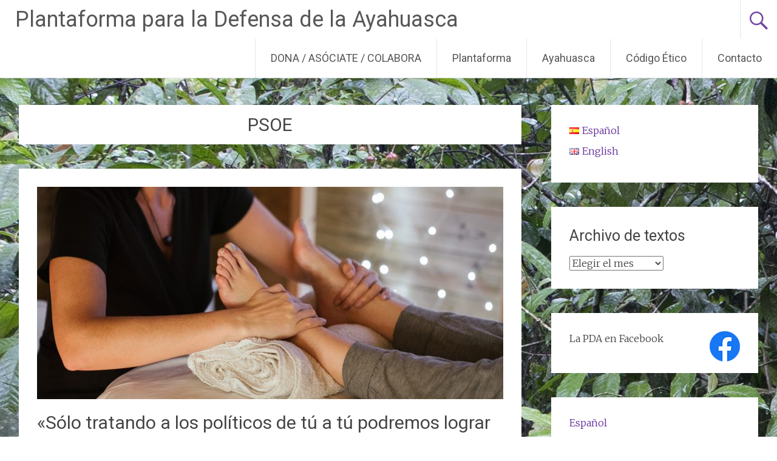

--- FILE ---
content_type: text/html; charset=UTF-8
request_url: https://www.plantaforma.org/tag/psoe/
body_size: 12825
content:
<!DOCTYPE html>
<html lang="es-ES">
<head>
<meta charset="UTF-8">
<meta name="viewport" content="width=device-width, initial-scale=1">
<link rel="profile" href="https://gmpg.org/xfn/11">
<meta name='robots' content='index, follow, max-image-preview:large, max-snippet:-1, max-video-preview:-1' />

	<!-- This site is optimized with the Yoast SEO plugin v23.5 - https://yoast.com/wordpress/plugins/seo/ -->
	<title>PSOE archivos - Plantaforma para la Defensa de la Ayahuasca</title>
	<link rel="canonical" href="https://www.plantaforma.org/tag/psoe/" />
	<meta property="og:locale" content="es_ES" />
	<meta property="og:type" content="article" />
	<meta property="og:title" content="PSOE archivos - Plantaforma para la Defensa de la Ayahuasca" />
	<meta property="og:url" content="https://www.plantaforma.org/tag/psoe/" />
	<meta property="og:site_name" content="Plantaforma para la Defensa de la Ayahuasca" />
	<meta property="og:image" content="https://www.plantaforma.org/wp/wp-content/uploads/juicio-1.jpeg" />
	<meta property="og:image:width" content="640" />
	<meta property="og:image:height" content="427" />
	<meta property="og:image:type" content="image/jpeg" />
	<meta name="twitter:card" content="summary_large_image" />
	<script type="application/ld+json" class="yoast-schema-graph">{"@context":"https://schema.org","@graph":[{"@type":"CollectionPage","@id":"https://www.plantaforma.org/tag/psoe/","url":"https://www.plantaforma.org/tag/psoe/","name":"PSOE archivos - Plantaforma para la Defensa de la Ayahuasca","isPartOf":{"@id":"https://www.plantaforma.org/#website"},"primaryImageOfPage":{"@id":"https://www.plantaforma.org/tag/psoe/#primaryimage"},"image":{"@id":"https://www.plantaforma.org/tag/psoe/#primaryimage"},"thumbnailUrl":"https://www.plantaforma.org/wp/wp-content/uploads/pexels-anete-lusina-5240640-scaled.jpg","breadcrumb":{"@id":"https://www.plantaforma.org/tag/psoe/#breadcrumb"},"inLanguage":"es"},{"@type":"ImageObject","inLanguage":"es","@id":"https://www.plantaforma.org/tag/psoe/#primaryimage","url":"https://www.plantaforma.org/wp/wp-content/uploads/pexels-anete-lusina-5240640-scaled.jpg","contentUrl":"https://www.plantaforma.org/wp/wp-content/uploads/pexels-anete-lusina-5240640-scaled.jpg","width":2560,"height":1709},{"@type":"BreadcrumbList","@id":"https://www.plantaforma.org/tag/psoe/#breadcrumb","itemListElement":[{"@type":"ListItem","position":1,"name":"Portada","item":"https://www.plantaforma.org/"},{"@type":"ListItem","position":2,"name":"PSOE"}]},{"@type":"WebSite","@id":"https://www.plantaforma.org/#website","url":"https://www.plantaforma.org/","name":"Plantaforma para la Defensa de la Ayahuasca","description":"Plantaforma","potentialAction":[{"@type":"SearchAction","target":{"@type":"EntryPoint","urlTemplate":"https://www.plantaforma.org/?s={search_term_string}"},"query-input":{"@type":"PropertyValueSpecification","valueRequired":true,"valueName":"search_term_string"}}],"inLanguage":"es"}]}</script>
	<!-- / Yoast SEO plugin. -->


<link rel='dns-prefetch' href='//www.plantaforma.org' />
<link rel='dns-prefetch' href='//js.stripe.com' />
<link rel='dns-prefetch' href='//fonts.googleapis.com' />
<link rel="alternate" type="application/rss+xml" title="Plantaforma para la Defensa de la Ayahuasca &raquo; Feed" href="https://www.plantaforma.org/feed/" />
<link rel="alternate" type="application/rss+xml" title="Plantaforma para la Defensa de la Ayahuasca &raquo; Feed de los comentarios" href="https://www.plantaforma.org/comments/feed/" />
<link rel="alternate" type="application/rss+xml" title="Plantaforma para la Defensa de la Ayahuasca &raquo; Etiqueta PSOE del feed" href="https://www.plantaforma.org/tag/psoe/feed/" />
		<!-- This site uses the Google Analytics by ExactMetrics plugin v8.11.1 - Using Analytics tracking - https://www.exactmetrics.com/ -->
		<!-- Nota: ExactMetrics no está actualmente configurado en este sitio. El dueño del sitio necesita identificarse usando su cuenta de Google Analytics en el panel de ajustes de ExactMetrics. -->
					<!-- No tracking code set -->
				<!-- / Google Analytics by ExactMetrics -->
		<script type="text/javascript">
/* <![CDATA[ */
window._wpemojiSettings = {"baseUrl":"https:\/\/s.w.org\/images\/core\/emoji\/14.0.0\/72x72\/","ext":".png","svgUrl":"https:\/\/s.w.org\/images\/core\/emoji\/14.0.0\/svg\/","svgExt":".svg","source":{"concatemoji":"https:\/\/www.plantaforma.org\/wp\/wp-includes\/js\/wp-emoji-release.min.js?ver=6.4.7"}};
/*! This file is auto-generated */
!function(i,n){var o,s,e;function c(e){try{var t={supportTests:e,timestamp:(new Date).valueOf()};sessionStorage.setItem(o,JSON.stringify(t))}catch(e){}}function p(e,t,n){e.clearRect(0,0,e.canvas.width,e.canvas.height),e.fillText(t,0,0);var t=new Uint32Array(e.getImageData(0,0,e.canvas.width,e.canvas.height).data),r=(e.clearRect(0,0,e.canvas.width,e.canvas.height),e.fillText(n,0,0),new Uint32Array(e.getImageData(0,0,e.canvas.width,e.canvas.height).data));return t.every(function(e,t){return e===r[t]})}function u(e,t,n){switch(t){case"flag":return n(e,"\ud83c\udff3\ufe0f\u200d\u26a7\ufe0f","\ud83c\udff3\ufe0f\u200b\u26a7\ufe0f")?!1:!n(e,"\ud83c\uddfa\ud83c\uddf3","\ud83c\uddfa\u200b\ud83c\uddf3")&&!n(e,"\ud83c\udff4\udb40\udc67\udb40\udc62\udb40\udc65\udb40\udc6e\udb40\udc67\udb40\udc7f","\ud83c\udff4\u200b\udb40\udc67\u200b\udb40\udc62\u200b\udb40\udc65\u200b\udb40\udc6e\u200b\udb40\udc67\u200b\udb40\udc7f");case"emoji":return!n(e,"\ud83e\udef1\ud83c\udffb\u200d\ud83e\udef2\ud83c\udfff","\ud83e\udef1\ud83c\udffb\u200b\ud83e\udef2\ud83c\udfff")}return!1}function f(e,t,n){var r="undefined"!=typeof WorkerGlobalScope&&self instanceof WorkerGlobalScope?new OffscreenCanvas(300,150):i.createElement("canvas"),a=r.getContext("2d",{willReadFrequently:!0}),o=(a.textBaseline="top",a.font="600 32px Arial",{});return e.forEach(function(e){o[e]=t(a,e,n)}),o}function t(e){var t=i.createElement("script");t.src=e,t.defer=!0,i.head.appendChild(t)}"undefined"!=typeof Promise&&(o="wpEmojiSettingsSupports",s=["flag","emoji"],n.supports={everything:!0,everythingExceptFlag:!0},e=new Promise(function(e){i.addEventListener("DOMContentLoaded",e,{once:!0})}),new Promise(function(t){var n=function(){try{var e=JSON.parse(sessionStorage.getItem(o));if("object"==typeof e&&"number"==typeof e.timestamp&&(new Date).valueOf()<e.timestamp+604800&&"object"==typeof e.supportTests)return e.supportTests}catch(e){}return null}();if(!n){if("undefined"!=typeof Worker&&"undefined"!=typeof OffscreenCanvas&&"undefined"!=typeof URL&&URL.createObjectURL&&"undefined"!=typeof Blob)try{var e="postMessage("+f.toString()+"("+[JSON.stringify(s),u.toString(),p.toString()].join(",")+"));",r=new Blob([e],{type:"text/javascript"}),a=new Worker(URL.createObjectURL(r),{name:"wpTestEmojiSupports"});return void(a.onmessage=function(e){c(n=e.data),a.terminate(),t(n)})}catch(e){}c(n=f(s,u,p))}t(n)}).then(function(e){for(var t in e)n.supports[t]=e[t],n.supports.everything=n.supports.everything&&n.supports[t],"flag"!==t&&(n.supports.everythingExceptFlag=n.supports.everythingExceptFlag&&n.supports[t]);n.supports.everythingExceptFlag=n.supports.everythingExceptFlag&&!n.supports.flag,n.DOMReady=!1,n.readyCallback=function(){n.DOMReady=!0}}).then(function(){return e}).then(function(){var e;n.supports.everything||(n.readyCallback(),(e=n.source||{}).concatemoji?t(e.concatemoji):e.wpemoji&&e.twemoji&&(t(e.twemoji),t(e.wpemoji)))}))}((window,document),window._wpemojiSettings);
/* ]]> */
</script>
<style id='wp-emoji-styles-inline-css' type='text/css'>

	img.wp-smiley, img.emoji {
		display: inline !important;
		border: none !important;
		box-shadow: none !important;
		height: 1em !important;
		width: 1em !important;
		margin: 0 0.07em !important;
		vertical-align: -0.1em !important;
		background: none !important;
		padding: 0 !important;
	}
</style>
<link rel='stylesheet' id='wp-block-library-css' href='https://www.plantaforma.org/wp/wp-includes/css/dist/block-library/style.min.css?ver=6.4.7' type='text/css' media='all' />
<style id='pdfemb-pdf-embedder-viewer-style-inline-css' type='text/css'>
.wp-block-pdfemb-pdf-embedder-viewer{max-width:none}

</style>
<style id='classic-theme-styles-inline-css' type='text/css'>
/*! This file is auto-generated */
.wp-block-button__link{color:#fff;background-color:#32373c;border-radius:9999px;box-shadow:none;text-decoration:none;padding:calc(.667em + 2px) calc(1.333em + 2px);font-size:1.125em}.wp-block-file__button{background:#32373c;color:#fff;text-decoration:none}
</style>
<style id='global-styles-inline-css' type='text/css'>
body{--wp--preset--color--black: #000000;--wp--preset--color--cyan-bluish-gray: #abb8c3;--wp--preset--color--white: #ffffff;--wp--preset--color--pale-pink: #f78da7;--wp--preset--color--vivid-red: #cf2e2e;--wp--preset--color--luminous-vivid-orange: #ff6900;--wp--preset--color--luminous-vivid-amber: #fcb900;--wp--preset--color--light-green-cyan: #7bdcb5;--wp--preset--color--vivid-green-cyan: #00d084;--wp--preset--color--pale-cyan-blue: #8ed1fc;--wp--preset--color--vivid-cyan-blue: #0693e3;--wp--preset--color--vivid-purple: #9b51e0;--wp--preset--gradient--vivid-cyan-blue-to-vivid-purple: linear-gradient(135deg,rgba(6,147,227,1) 0%,rgb(155,81,224) 100%);--wp--preset--gradient--light-green-cyan-to-vivid-green-cyan: linear-gradient(135deg,rgb(122,220,180) 0%,rgb(0,208,130) 100%);--wp--preset--gradient--luminous-vivid-amber-to-luminous-vivid-orange: linear-gradient(135deg,rgba(252,185,0,1) 0%,rgba(255,105,0,1) 100%);--wp--preset--gradient--luminous-vivid-orange-to-vivid-red: linear-gradient(135deg,rgba(255,105,0,1) 0%,rgb(207,46,46) 100%);--wp--preset--gradient--very-light-gray-to-cyan-bluish-gray: linear-gradient(135deg,rgb(238,238,238) 0%,rgb(169,184,195) 100%);--wp--preset--gradient--cool-to-warm-spectrum: linear-gradient(135deg,rgb(74,234,220) 0%,rgb(151,120,209) 20%,rgb(207,42,186) 40%,rgb(238,44,130) 60%,rgb(251,105,98) 80%,rgb(254,248,76) 100%);--wp--preset--gradient--blush-light-purple: linear-gradient(135deg,rgb(255,206,236) 0%,rgb(152,150,240) 100%);--wp--preset--gradient--blush-bordeaux: linear-gradient(135deg,rgb(254,205,165) 0%,rgb(254,45,45) 50%,rgb(107,0,62) 100%);--wp--preset--gradient--luminous-dusk: linear-gradient(135deg,rgb(255,203,112) 0%,rgb(199,81,192) 50%,rgb(65,88,208) 100%);--wp--preset--gradient--pale-ocean: linear-gradient(135deg,rgb(255,245,203) 0%,rgb(182,227,212) 50%,rgb(51,167,181) 100%);--wp--preset--gradient--electric-grass: linear-gradient(135deg,rgb(202,248,128) 0%,rgb(113,206,126) 100%);--wp--preset--gradient--midnight: linear-gradient(135deg,rgb(2,3,129) 0%,rgb(40,116,252) 100%);--wp--preset--font-size--small: 13px;--wp--preset--font-size--medium: 20px;--wp--preset--font-size--large: 36px;--wp--preset--font-size--x-large: 42px;--wp--preset--spacing--20: 0.44rem;--wp--preset--spacing--30: 0.67rem;--wp--preset--spacing--40: 1rem;--wp--preset--spacing--50: 1.5rem;--wp--preset--spacing--60: 2.25rem;--wp--preset--spacing--70: 3.38rem;--wp--preset--spacing--80: 5.06rem;--wp--preset--shadow--natural: 6px 6px 9px rgba(0, 0, 0, 0.2);--wp--preset--shadow--deep: 12px 12px 50px rgba(0, 0, 0, 0.4);--wp--preset--shadow--sharp: 6px 6px 0px rgba(0, 0, 0, 0.2);--wp--preset--shadow--outlined: 6px 6px 0px -3px rgba(255, 255, 255, 1), 6px 6px rgba(0, 0, 0, 1);--wp--preset--shadow--crisp: 6px 6px 0px rgba(0, 0, 0, 1);}:where(.is-layout-flex){gap: 0.5em;}:where(.is-layout-grid){gap: 0.5em;}body .is-layout-flow > .alignleft{float: left;margin-inline-start: 0;margin-inline-end: 2em;}body .is-layout-flow > .alignright{float: right;margin-inline-start: 2em;margin-inline-end: 0;}body .is-layout-flow > .aligncenter{margin-left: auto !important;margin-right: auto !important;}body .is-layout-constrained > .alignleft{float: left;margin-inline-start: 0;margin-inline-end: 2em;}body .is-layout-constrained > .alignright{float: right;margin-inline-start: 2em;margin-inline-end: 0;}body .is-layout-constrained > .aligncenter{margin-left: auto !important;margin-right: auto !important;}body .is-layout-constrained > :where(:not(.alignleft):not(.alignright):not(.alignfull)){max-width: var(--wp--style--global--content-size);margin-left: auto !important;margin-right: auto !important;}body .is-layout-constrained > .alignwide{max-width: var(--wp--style--global--wide-size);}body .is-layout-flex{display: flex;}body .is-layout-flex{flex-wrap: wrap;align-items: center;}body .is-layout-flex > *{margin: 0;}body .is-layout-grid{display: grid;}body .is-layout-grid > *{margin: 0;}:where(.wp-block-columns.is-layout-flex){gap: 2em;}:where(.wp-block-columns.is-layout-grid){gap: 2em;}:where(.wp-block-post-template.is-layout-flex){gap: 1.25em;}:where(.wp-block-post-template.is-layout-grid){gap: 1.25em;}.has-black-color{color: var(--wp--preset--color--black) !important;}.has-cyan-bluish-gray-color{color: var(--wp--preset--color--cyan-bluish-gray) !important;}.has-white-color{color: var(--wp--preset--color--white) !important;}.has-pale-pink-color{color: var(--wp--preset--color--pale-pink) !important;}.has-vivid-red-color{color: var(--wp--preset--color--vivid-red) !important;}.has-luminous-vivid-orange-color{color: var(--wp--preset--color--luminous-vivid-orange) !important;}.has-luminous-vivid-amber-color{color: var(--wp--preset--color--luminous-vivid-amber) !important;}.has-light-green-cyan-color{color: var(--wp--preset--color--light-green-cyan) !important;}.has-vivid-green-cyan-color{color: var(--wp--preset--color--vivid-green-cyan) !important;}.has-pale-cyan-blue-color{color: var(--wp--preset--color--pale-cyan-blue) !important;}.has-vivid-cyan-blue-color{color: var(--wp--preset--color--vivid-cyan-blue) !important;}.has-vivid-purple-color{color: var(--wp--preset--color--vivid-purple) !important;}.has-black-background-color{background-color: var(--wp--preset--color--black) !important;}.has-cyan-bluish-gray-background-color{background-color: var(--wp--preset--color--cyan-bluish-gray) !important;}.has-white-background-color{background-color: var(--wp--preset--color--white) !important;}.has-pale-pink-background-color{background-color: var(--wp--preset--color--pale-pink) !important;}.has-vivid-red-background-color{background-color: var(--wp--preset--color--vivid-red) !important;}.has-luminous-vivid-orange-background-color{background-color: var(--wp--preset--color--luminous-vivid-orange) !important;}.has-luminous-vivid-amber-background-color{background-color: var(--wp--preset--color--luminous-vivid-amber) !important;}.has-light-green-cyan-background-color{background-color: var(--wp--preset--color--light-green-cyan) !important;}.has-vivid-green-cyan-background-color{background-color: var(--wp--preset--color--vivid-green-cyan) !important;}.has-pale-cyan-blue-background-color{background-color: var(--wp--preset--color--pale-cyan-blue) !important;}.has-vivid-cyan-blue-background-color{background-color: var(--wp--preset--color--vivid-cyan-blue) !important;}.has-vivid-purple-background-color{background-color: var(--wp--preset--color--vivid-purple) !important;}.has-black-border-color{border-color: var(--wp--preset--color--black) !important;}.has-cyan-bluish-gray-border-color{border-color: var(--wp--preset--color--cyan-bluish-gray) !important;}.has-white-border-color{border-color: var(--wp--preset--color--white) !important;}.has-pale-pink-border-color{border-color: var(--wp--preset--color--pale-pink) !important;}.has-vivid-red-border-color{border-color: var(--wp--preset--color--vivid-red) !important;}.has-luminous-vivid-orange-border-color{border-color: var(--wp--preset--color--luminous-vivid-orange) !important;}.has-luminous-vivid-amber-border-color{border-color: var(--wp--preset--color--luminous-vivid-amber) !important;}.has-light-green-cyan-border-color{border-color: var(--wp--preset--color--light-green-cyan) !important;}.has-vivid-green-cyan-border-color{border-color: var(--wp--preset--color--vivid-green-cyan) !important;}.has-pale-cyan-blue-border-color{border-color: var(--wp--preset--color--pale-cyan-blue) !important;}.has-vivid-cyan-blue-border-color{border-color: var(--wp--preset--color--vivid-cyan-blue) !important;}.has-vivid-purple-border-color{border-color: var(--wp--preset--color--vivid-purple) !important;}.has-vivid-cyan-blue-to-vivid-purple-gradient-background{background: var(--wp--preset--gradient--vivid-cyan-blue-to-vivid-purple) !important;}.has-light-green-cyan-to-vivid-green-cyan-gradient-background{background: var(--wp--preset--gradient--light-green-cyan-to-vivid-green-cyan) !important;}.has-luminous-vivid-amber-to-luminous-vivid-orange-gradient-background{background: var(--wp--preset--gradient--luminous-vivid-amber-to-luminous-vivid-orange) !important;}.has-luminous-vivid-orange-to-vivid-red-gradient-background{background: var(--wp--preset--gradient--luminous-vivid-orange-to-vivid-red) !important;}.has-very-light-gray-to-cyan-bluish-gray-gradient-background{background: var(--wp--preset--gradient--very-light-gray-to-cyan-bluish-gray) !important;}.has-cool-to-warm-spectrum-gradient-background{background: var(--wp--preset--gradient--cool-to-warm-spectrum) !important;}.has-blush-light-purple-gradient-background{background: var(--wp--preset--gradient--blush-light-purple) !important;}.has-blush-bordeaux-gradient-background{background: var(--wp--preset--gradient--blush-bordeaux) !important;}.has-luminous-dusk-gradient-background{background: var(--wp--preset--gradient--luminous-dusk) !important;}.has-pale-ocean-gradient-background{background: var(--wp--preset--gradient--pale-ocean) !important;}.has-electric-grass-gradient-background{background: var(--wp--preset--gradient--electric-grass) !important;}.has-midnight-gradient-background{background: var(--wp--preset--gradient--midnight) !important;}.has-small-font-size{font-size: var(--wp--preset--font-size--small) !important;}.has-medium-font-size{font-size: var(--wp--preset--font-size--medium) !important;}.has-large-font-size{font-size: var(--wp--preset--font-size--large) !important;}.has-x-large-font-size{font-size: var(--wp--preset--font-size--x-large) !important;}
.wp-block-navigation a:where(:not(.wp-element-button)){color: inherit;}
:where(.wp-block-post-template.is-layout-flex){gap: 1.25em;}:where(.wp-block-post-template.is-layout-grid){gap: 1.25em;}
:where(.wp-block-columns.is-layout-flex){gap: 2em;}:where(.wp-block-columns.is-layout-grid){gap: 2em;}
.wp-block-pullquote{font-size: 1.5em;line-height: 1.6;}
</style>
<link rel='stylesheet' id='buy-me-a-coffee-css' href='https://www.plantaforma.org/wp/wp-content/plugins/buymeacoffee/public/css/buy-me-a-coffee-public.css?ver=4.4.2' type='text/css' media='all' />
<link rel='stylesheet' id='contact-form-7-css' href='https://www.plantaforma.org/wp/wp-content/plugins/contact-form-7/includes/css/styles.css?ver=5.9.8' type='text/css' media='all' />
<link rel='stylesheet' id='wpedon-css' href='https://www.plantaforma.org/wp/wp-content/plugins/easy-paypal-donation/assets/css/wpedon.css?ver=1.5.3' type='text/css' media='all' />
<link rel='stylesheet' id='radiate-style-css' href='https://www.plantaforma.org/wp/wp-content/themes/radiate/style.css?ver=6.4.7' type='text/css' media='all' />
<link rel='stylesheet' id='radiate-google-fonts-css' href='//fonts.googleapis.com/css?family=Roboto%7CMerriweather%3A400%2C300&#038;ver=6.4.7' type='text/css' media='all' />
<link rel='stylesheet' id='radiate-genericons-css' href='https://www.plantaforma.org/wp/wp-content/themes/radiate/genericons/genericons.css?ver=3.3.1' type='text/css' media='all' />
<script type="text/javascript" src="https://www.plantaforma.org/wp/wp-includes/js/jquery/jquery.min.js?ver=3.7.1" id="jquery-core-js"></script>
<script type="text/javascript" src="https://www.plantaforma.org/wp/wp-includes/js/jquery/jquery-migrate.min.js?ver=3.4.1" id="jquery-migrate-js"></script>
<script type="text/javascript" src="https://www.plantaforma.org/wp/wp-content/plugins/buymeacoffee/public/js/buy-me-a-coffee-public.js?ver=4.4.2" id="buy-me-a-coffee-js"></script>
<!--[if lte IE 8]>
<script type="text/javascript" src="https://www.plantaforma.org/wp/wp-content/themes/radiate/js/html5shiv.js?ver=3.7.3" id="html5shiv-js"></script>
<![endif]-->
<link rel="https://api.w.org/" href="https://www.plantaforma.org/wp-json/" /><link rel="alternate" type="application/json" href="https://www.plantaforma.org/wp-json/wp/v2/tags/387" /><link rel="EditURI" type="application/rsd+xml" title="RSD" href="https://www.plantaforma.org/wp/xmlrpc.php?rsd" />
<meta name="generator" content="WordPress 6.4.7" />
        <script data-name="BMC-Widget" src="https://cdnjs.buymeacoffee.com/1.0.0/widget.prod.min.js" data-id="plantaforma" data-description=" " data-message=" " data-color="#FF813F" data-position=" " data-x_margin=" " data-y_margin=" ">
        </script>
        <!-- Analytics by WP Statistics v14.11.3 - https://wp-statistics.com -->
<style type="text/css" id="custom-background-css">
body.custom-background { background-image: url("https://www.plantaforma.org/wp/wp-content/uploads/IMG_3559_24x-scaled.jpg"); background-position: left top; background-size: contain; background-repeat: no-repeat; background-attachment: fixed; }
</style>
	<link rel="icon" href="https://www.plantaforma.org/wp/wp-content/uploads/cropped-LOGO_Verde_PDA-32x32.jpg" sizes="32x32" />
<link rel="icon" href="https://www.plantaforma.org/wp/wp-content/uploads/cropped-LOGO_Verde_PDA-192x192.jpg" sizes="192x192" />
<link rel="apple-touch-icon" href="https://www.plantaforma.org/wp/wp-content/uploads/cropped-LOGO_Verde_PDA-180x180.jpg" />
<meta name="msapplication-TileImage" content="https://www.plantaforma.org/wp/wp-content/uploads/cropped-LOGO_Verde_PDA-270x270.jpg" />
		<style type="text/css" id="custom-background-css">
			body.custom-background {
				background: none !important;
			}

			#content {
			background-color: #EAEAEA; background-image: url('https://www.plantaforma.org/wp/wp-content/uploads/IMG_3559_24x-scaled.jpg'); background-repeat: no-repeat; background-position: top left; background-attachment: fixed;			}
		</style>
	</head>

<body data-rsssl=1 class="archive tag tag-psoe tag-387 custom-background group-blog">


<div id="parallax-bg">
	</div>
<div id="page" class="hfeed site">
	<a class="skip-link screen-reader-text" href="#content">Ir al contenido</a>

		<header id="masthead" class="site-header" role="banner">
		<div class="header-wrap clearfix">
			<div class="site-branding">
                           <h3 class="site-title"><a href="https://www.plantaforma.org/" title="Plantaforma para la Defensa de la Ayahuasca" rel="home">Plantaforma para la Defensa de la Ayahuasca</a></h3>
                                       <p class="site-description">Plantaforma</p>
            			</div>

							<div class="header-search-icon"></div>
				<form role="search" method="get" class="search-form" action="https://www.plantaforma.org/">
	<label>
		<span class="screen-reader-text">Buscar:</span>
		<input type="search" class="search-field" placeholder="Buscar &hellip;" value="" name="s">
	</label>
	<input type="submit" class="search-submit" value="Buscar">
</form>

			<nav id="site-navigation" class="main-navigation" role="navigation">
				<h4 class="menu-toggle"></h4>

				<div class="menu-primary-container"><ul id="menu-main" class="clearfix "><li id="menu-item-390" class="menu-item menu-item-type-post_type menu-item-object-page menu-item-has-children menu-item-390"><a href="https://www.plantaforma.org/hazte-socio/">DONA / ASÓCIATE / COLABORA</a>
<ul class="sub-menu">
	<li id="menu-item-426" class="menu-item menu-item-type-post_type menu-item-object-page menu-item-426"><a href="https://www.plantaforma.org/hazte-socio/help-the-plantaforma/">Help the Plantaforma</a></li>
</ul>
</li>
<li id="menu-item-24" class="menu-item menu-item-type-post_type menu-item-object-page menu-item-24"><a href="https://www.plantaforma.org/que-es-la-plantaforma/">Plantaforma</a></li>
<li id="menu-item-30" class="menu-item menu-item-type-post_type menu-item-object-page menu-item-30"><a href="https://www.plantaforma.org/que-es-la-ayahuasca/">Ayahuasca</a></li>
<li id="menu-item-36" class="menu-item menu-item-type-post_type menu-item-object-page menu-item-has-children menu-item-36"><a href="https://www.plantaforma.org/codigo-etico/">Código Ético</a>
<ul class="sub-menu">
	<li id="menu-item-211" class="menu-item menu-item-type-post_type menu-item-object-page menu-item-211"><a href="https://www.plantaforma.org/codigo-etico-eng/">Código Ético en inglés</a></li>
</ul>
</li>
<li id="menu-item-62" class="menu-item menu-item-type-post_type menu-item-object-page menu-item-62"><a href="https://www.plantaforma.org/form/">Contacto</a></li>
</ul></div>			</nav><!-- #site-navigation -->
		</div><!-- .inner-wrap header-wrap -->
	</header><!-- #masthead -->

	<div id="content" class="site-content">
		<div class="inner-wrap">

	<section id="primary" class="content-area">
		<main id="main" class="site-main" role="main">

		
			<header class="page-header">
				<h1 class="page-title">
					PSOE				</h1>
							</header><!-- .page-header -->

						
				
<article id="post-1824" class="post-1824 post type-post status-publish format-standard has-post-thumbnail hentry category-sin-categoria tag-401 tag-activismo tag-afiliados tag-elecciones-generales tag-pagina-web tag-partido-de-las-terapias-naturales tag-politica tag-psoe tag-ptn tag-terapias-naturales">

	<figure class="post-featured-image"><a href="https://www.plantaforma.org/partido-terapias-naturales/" title="«Sólo tratando a los políticos de tú a tú podremos lograr que las Terapias Naturales sean respetadas en España»"><img width="768" height="350" src="https://www.plantaforma.org/wp/wp-content/uploads/pexels-anete-lusina-5240640-768x350.jpg" class="attachment-featured-image-medium size-featured-image-medium wp-post-image" alt="«Sólo tratando a los políticos de tú a tú podremos lograr que las Terapias Naturales sean respetadas en España»" title="«Sólo tratando a los políticos de tú a tú podremos lograr que las Terapias Naturales sean respetadas en España»" decoding="async" fetchpriority="high" /></a></figure>
	<header class="entry-header">
		<h2 class="entry-title"><a href="https://www.plantaforma.org/partido-terapias-naturales/" rel="bookmark">«Sólo tratando a los políticos de tú a tú podremos lograr que las Terapias Naturales sean respetadas en España»</a></h2>

					<div class="entry-meta">
				<span class="posted-on"><a href="https://www.plantaforma.org/partido-terapias-naturales/" rel="bookmark"><time class="entry-date published" datetime="2021-10-11T12:30:41+02:00">11/10/2021</time><time class="updated" datetime="2021-10-11T13:07:35+02:00">11/10/2021</time></a></span><span class="byline"><span class="author vcard"><a class="url fn n" href="https://www.plantaforma.org/author/pda_admin_4/">Iñaki Berazaluce</a></span></span>			</div><!-- .entry-meta -->
			</header><!-- .entry-header -->

			<div class="entry-content">
			
<p>Cada vez son más los ciudadanos que recurren a las <strong>terapias naturales</strong> para proteger su salud y su bienestar general, tanto en España como en la Unión Europea. Lejos de favorecer su uso,<strong> las instituciones públicas han hostigado el uso de estas prácticas</strong>, impulsando «de manera inaudita e irracional, <strong>ataques injuriosos que pretendían criminalizar estas prácticas</strong> y a quienes las practican», según denuncia en su <a href="http://p-tn.es/manifiesto">manifiesto</a> fundacional el recién fundado <a href="http://p-tn.es/manifiesto"><strong>Partido de las Terapias Naturales </strong></a>(PTN).</p>



 <a href="https://www.plantaforma.org/partido-terapias-naturales/#more-1824" class="more-link">Leer más <span class="meta-nav">&rarr;</span></a>					</div><!-- .entry-content -->
	
	<footer class="entry-meta">
									<span class="cat-links">
				<a href="https://www.plantaforma.org/category/sin-categoria/" rel="category tag">Sin categoría</a>			</span>
			
							<span class="tags-links">
				<a href="https://www.plantaforma.org/tag/2023/" rel="tag">2023</a>, <a href="https://www.plantaforma.org/tag/activismo/" rel="tag">activismo</a>, <a href="https://www.plantaforma.org/tag/afiliados/" rel="tag">afiliados</a>, <a href="https://www.plantaforma.org/tag/elecciones-generales/" rel="tag">elecciones generales</a>, <a href="https://www.plantaforma.org/tag/pagina-web/" rel="tag">página web</a>, <a href="https://www.plantaforma.org/tag/partido-de-las-terapias-naturales/" rel="tag">Partido de las Terapias Naturales</a>, <a href="https://www.plantaforma.org/tag/politica/" rel="tag">política</a>, <a href="https://www.plantaforma.org/tag/psoe/" rel="tag">PSOE</a>, <a href="https://www.plantaforma.org/tag/ptn/" rel="tag">PTN</a>, <a href="https://www.plantaforma.org/tag/terapias-naturales/" rel="tag">Terapias Naturales</a>			</span>
					
					<span class="comments-link"><a href="https://www.plantaforma.org/partido-terapias-naturales/#comments">3 comentarios</a></span>
		
			</footer><!-- .entry-meta -->
</article><!-- #post-## -->

			
				
<article id="post-1805" class="post-1805 post type-post status-publish format-standard has-post-thumbnail hentry category-ciencia category-legal category-medicina tag-ayahuasca tag-carolina-darias tag-farmaceutica tag-hongos-psilocibe tag-jannsen tag-ketamina tag-marihuana tag-ministra tag-psoe tag-sanidad tag-terapia-psicodelica tag-terapia-psiquedelica">

	<figure class="post-featured-image"><a href="https://www.plantaforma.org/epidemia-de-enfermedad-mental/" title="Sí que existe una solución para la epidemia de enfermedad mental (pero está prohibida)"><img width="768" height="350" src="https://www.plantaforma.org/wp/wp-content/uploads/sesion-pda--768x350.jpeg" class="attachment-featured-image-medium size-featured-image-medium wp-post-image" alt="Sí que existe una solución para la epidemia de enfermedad mental (pero está prohibida)" title="Sí que existe una solución para la epidemia de enfermedad mental (pero está prohibida)" decoding="async" /></a></figure>
	<header class="entry-header">
		<h2 class="entry-title"><a href="https://www.plantaforma.org/epidemia-de-enfermedad-mental/" rel="bookmark">Sí que existe una solución para la epidemia de enfermedad mental (pero está prohibida)</a></h2>

					<div class="entry-meta">
				<span class="posted-on"><a href="https://www.plantaforma.org/epidemia-de-enfermedad-mental/" rel="bookmark"><time class="entry-date published" datetime="2021-09-10T20:07:30+02:00">10/09/2021</time><time class="updated" datetime="2021-09-10T20:08:20+02:00">10/09/2021</time></a></span><span class="byline"><span class="author vcard"><a class="url fn n" href="https://www.plantaforma.org/author/pda_admin_4/">Iñaki Berazaluce</a></span></span>			</div><!-- .entry-meta -->
			</header><!-- .entry-header -->

			<div class="entry-content">
			
<p>La<strong> ministra de Sanidad, Carolina Darias</strong>, ha participado en un acto organizado sobre salud mental organizado por el diario <a href="https://elpais.com/sociedad/2021-09-10/carolina-darias-es-necesario-visibilizar-hablar-y-actuar-contra-la-espiral-de-silencio-que-envuelve-la-salud-mental.html"><strong>El País </strong></a>y la compañía farmacéutica Janssen (este patrocionio merece un comentario aparte). Durante el acto celebrado en Madrid, la ministra se ha referido a una serie de <strong>problemas de salud mental por todos conocidos: un enorme incremento de la depresión</strong>, que ya alcanzaba niveles preocupantes antes de la pandemia de la Covid, y un <strong>alarmante aumento del suicidio</strong>, especialmente entre jóvenes y adolescentes.</p>



<p>“Hay una herramienta fundamental, aunque no sea la única, y pasa por ampliar las capacidades del sistema sanitario para mejorar la detección”, ha adelantado Darias a <a href="https://elpais.com/sociedad/2021-09-10/carolina-darias-es-necesario-visibilizar-hablar-y-actuar-contra-la-espiral-de-silencio-que-envuelve-la-salud-mental.html"><strong>El País </strong></a>sobre la actualización de la estrategia del ministerio para intentar frenar los problemas de salud mental a los que se enfrenta nuestro país.</p>



 <a href="https://www.plantaforma.org/epidemia-de-enfermedad-mental/#more-1805" class="more-link">Leer más <span class="meta-nav">&rarr;</span></a>					</div><!-- .entry-content -->
	
	<footer class="entry-meta">
									<span class="cat-links">
				<a href="https://www.plantaforma.org/category/ciencia/" rel="category tag">Ciencia</a>, <a href="https://www.plantaforma.org/category/legal/" rel="category tag">Legal</a>, <a href="https://www.plantaforma.org/category/medicina/" rel="category tag">Medicina</a>			</span>
			
							<span class="tags-links">
				<a href="https://www.plantaforma.org/tag/ayahuasca/" rel="tag">ayahuasca</a>, <a href="https://www.plantaforma.org/tag/carolina-darias/" rel="tag">Carolina Darias</a>, <a href="https://www.plantaforma.org/tag/farmaceutica/" rel="tag">farmacéutica</a>, <a href="https://www.plantaforma.org/tag/hongos-psilocibe/" rel="tag">hongos psilocibe</a>, <a href="https://www.plantaforma.org/tag/jannsen/" rel="tag">Jannsen</a>, <a href="https://www.plantaforma.org/tag/ketamina/" rel="tag">ketamina</a>, <a href="https://www.plantaforma.org/tag/marihuana/" rel="tag">marihuana</a>, <a href="https://www.plantaforma.org/tag/ministra/" rel="tag">ministra</a>, <a href="https://www.plantaforma.org/tag/psoe/" rel="tag">PSOE</a>, <a href="https://www.plantaforma.org/tag/sanidad/" rel="tag">Sanidad</a>, <a href="https://www.plantaforma.org/tag/terapia-psicodelica/" rel="tag">terapia psicodélica</a>, <a href="https://www.plantaforma.org/tag/terapia-psiquedelica/" rel="tag">terapia psiquedélica</a>			</span>
					
					<span class="comments-link"><a href="https://www.plantaforma.org/epidemia-de-enfermedad-mental/#respond">Deja un comentario</a></span>
		
			</footer><!-- .entry-meta -->
</article><!-- #post-## -->

			
			
		
		</main><!-- #main -->
	</section><!-- #primary -->

	<div id="secondary" class="widget-area" role="complementary">
				<aside id="polylang-2" class="widget widget_polylang"><ul>
	<li class="lang-item lang-item-1056 lang-item-es current-lang lang-item-first"><a lang="es-ES" hreflang="es-ES" href="https://www.plantaforma.org/tag/psoe/" aria-current="true"><img src="[data-uri]" alt="" width="16" height="11" style="width: 16px; height: 11px;" /><span style="margin-left:0.3em;">Español</span></a></li>
	<li class="lang-item lang-item-1059 lang-item-en no-translation"><a lang="en-GB" hreflang="en-GB" href="https://www.plantaforma.org/en/"><img src="[data-uri]" alt="" width="16" height="11" style="width: 16px; height: 11px;" /><span style="margin-left:0.3em;">English</span></a></li>
</ul>
</aside><aside id="archives-2" class="widget widget_archive"><h3 class="widget-title">Archivo de textos</h3>		<label class="screen-reader-text" for="archives-dropdown-2">Archivo de textos</label>
		<select id="archives-dropdown-2" name="archive-dropdown">
			
			<option value="">Elegir el mes</option>
				<option value='https://www.plantaforma.org/2026/01/'> enero 2026 </option>
	<option value='https://www.plantaforma.org/2025/12/'> diciembre 2025 </option>
	<option value='https://www.plantaforma.org/2025/09/'> septiembre 2025 </option>
	<option value='https://www.plantaforma.org/2025/08/'> agosto 2025 </option>
	<option value='https://www.plantaforma.org/2025/07/'> julio 2025 </option>
	<option value='https://www.plantaforma.org/2025/06/'> junio 2025 </option>
	<option value='https://www.plantaforma.org/2025/05/'> mayo 2025 </option>
	<option value='https://www.plantaforma.org/2025/02/'> febrero 2025 </option>
	<option value='https://www.plantaforma.org/2025/01/'> enero 2025 </option>
	<option value='https://www.plantaforma.org/2024/12/'> diciembre 2024 </option>
	<option value='https://www.plantaforma.org/2024/10/'> octubre 2024 </option>
	<option value='https://www.plantaforma.org/2024/09/'> septiembre 2024 </option>
	<option value='https://www.plantaforma.org/2024/07/'> julio 2024 </option>
	<option value='https://www.plantaforma.org/2024/06/'> junio 2024 </option>
	<option value='https://www.plantaforma.org/2024/05/'> mayo 2024 </option>
	<option value='https://www.plantaforma.org/2024/04/'> abril 2024 </option>
	<option value='https://www.plantaforma.org/2024/03/'> marzo 2024 </option>
	<option value='https://www.plantaforma.org/2024/02/'> febrero 2024 </option>
	<option value='https://www.plantaforma.org/2024/01/'> enero 2024 </option>
	<option value='https://www.plantaforma.org/2023/12/'> diciembre 2023 </option>
	<option value='https://www.plantaforma.org/2023/11/'> noviembre 2023 </option>
	<option value='https://www.plantaforma.org/2023/10/'> octubre 2023 </option>
	<option value='https://www.plantaforma.org/2023/09/'> septiembre 2023 </option>
	<option value='https://www.plantaforma.org/2023/08/'> agosto 2023 </option>
	<option value='https://www.plantaforma.org/2023/07/'> julio 2023 </option>
	<option value='https://www.plantaforma.org/2023/06/'> junio 2023 </option>
	<option value='https://www.plantaforma.org/2023/05/'> mayo 2023 </option>
	<option value='https://www.plantaforma.org/2023/04/'> abril 2023 </option>
	<option value='https://www.plantaforma.org/2023/03/'> marzo 2023 </option>
	<option value='https://www.plantaforma.org/2023/02/'> febrero 2023 </option>
	<option value='https://www.plantaforma.org/2023/01/'> enero 2023 </option>
	<option value='https://www.plantaforma.org/2022/12/'> diciembre 2022 </option>
	<option value='https://www.plantaforma.org/2022/11/'> noviembre 2022 </option>
	<option value='https://www.plantaforma.org/2022/10/'> octubre 2022 </option>
	<option value='https://www.plantaforma.org/2022/09/'> septiembre 2022 </option>
	<option value='https://www.plantaforma.org/2022/08/'> agosto 2022 </option>
	<option value='https://www.plantaforma.org/2022/07/'> julio 2022 </option>
	<option value='https://www.plantaforma.org/2022/06/'> junio 2022 </option>
	<option value='https://www.plantaforma.org/2022/05/'> mayo 2022 </option>
	<option value='https://www.plantaforma.org/2022/04/'> abril 2022 </option>
	<option value='https://www.plantaforma.org/2022/03/'> marzo 2022 </option>
	<option value='https://www.plantaforma.org/2022/02/'> febrero 2022 </option>
	<option value='https://www.plantaforma.org/2021/12/'> diciembre 2021 </option>
	<option value='https://www.plantaforma.org/2021/11/'> noviembre 2021 </option>
	<option value='https://www.plantaforma.org/2021/10/'> octubre 2021 </option>
	<option value='https://www.plantaforma.org/2021/09/'> septiembre 2021 </option>
	<option value='https://www.plantaforma.org/2021/08/'> agosto 2021 </option>
	<option value='https://www.plantaforma.org/2021/07/'> julio 2021 </option>
	<option value='https://www.plantaforma.org/2021/06/'> junio 2021 </option>
	<option value='https://www.plantaforma.org/2021/05/'> mayo 2021 </option>
	<option value='https://www.plantaforma.org/2021/04/'> abril 2021 </option>
	<option value='https://www.plantaforma.org/2021/03/'> marzo 2021 </option>
	<option value='https://www.plantaforma.org/2021/02/'> febrero 2021 </option>
	<option value='https://www.plantaforma.org/2021/01/'> enero 2021 </option>
	<option value='https://www.plantaforma.org/2020/12/'> diciembre 2020 </option>
	<option value='https://www.plantaforma.org/2020/11/'> noviembre 2020 </option>
	<option value='https://www.plantaforma.org/2020/10/'> octubre 2020 </option>
	<option value='https://www.plantaforma.org/2020/09/'> septiembre 2020 </option>
	<option value='https://www.plantaforma.org/2020/08/'> agosto 2020 </option>
	<option value='https://www.plantaforma.org/2020/07/'> julio 2020 </option>
	<option value='https://www.plantaforma.org/2020/06/'> junio 2020 </option>
	<option value='https://www.plantaforma.org/2020/05/'> mayo 2020 </option>
	<option value='https://www.plantaforma.org/2019/06/'> junio 2019 </option>
	<option value='https://www.plantaforma.org/2017/05/'> mayo 2017 </option>
	<option value='https://www.plantaforma.org/2017/04/'> abril 2017 </option>
	<option value='https://www.plantaforma.org/2016/10/'> octubre 2016 </option>
	<option value='https://www.plantaforma.org/2016/07/'> julio 2016 </option>
	<option value='https://www.plantaforma.org/2016/05/'> mayo 2016 </option>
	<option value='https://www.plantaforma.org/2015/11/'> noviembre 2015 </option>
	<option value='https://www.plantaforma.org/2015/09/'> septiembre 2015 </option>
	<option value='https://www.plantaforma.org/2015/08/'> agosto 2015 </option>
	<option value='https://www.plantaforma.org/2015/01/'> enero 2015 </option>
	<option value='https://www.plantaforma.org/2014/10/'> octubre 2014 </option>
	<option value='https://www.plantaforma.org/2014/08/'> agosto 2014 </option>
	<option value='https://www.plantaforma.org/2014/04/'> abril 2014 </option>
	<option value='https://www.plantaforma.org/2014/02/'> febrero 2014 </option>
	<option value='https://www.plantaforma.org/2013/10/'> octubre 2013 </option>
	<option value='https://www.plantaforma.org/2013/09/'> septiembre 2013 </option>
	<option value='https://www.plantaforma.org/2013/05/'> mayo 2013 </option>

		</select>

			<script type="text/javascript">
/* <![CDATA[ */

(function() {
	var dropdown = document.getElementById( "archives-dropdown-2" );
	function onSelectChange() {
		if ( dropdown.options[ dropdown.selectedIndex ].value !== '' ) {
			document.location.href = this.options[ this.selectedIndex ].value;
		}
	}
	dropdown.onchange = onSelectChange;
})();

/* ]]> */
</script>
</aside><aside id="custom_html-2" class="widget_text widget widget_custom_html"><div class="textwidget custom-html-widget"><p>La PDA en Facebook<a style="display: inline-block; float: right;" target="_blank" href="https://www.facebook.com/defensaayahuasca/" rel="noopener"><img src="/wp/wp-content/uploads/Facebook-rediseno-nuevo-logo-circulo_50X.png"></a></p></div></aside><aside id="polylang-3" class="widget widget_polylang"><ul>
	<li class="lang-item lang-item-1056 lang-item-es current-lang lang-item-first"><a lang="es-ES" hreflang="es-ES" href="https://www.plantaforma.org/tag/psoe/" aria-current="true">Español</a></li>
	<li class="lang-item lang-item-1059 lang-item-en no-translation"><a lang="en-GB" hreflang="en-GB" href="https://www.plantaforma.org/en/">English</a></li>
</ul>
</aside>	</div><!-- #secondary -->

		</div><!-- .inner-wrap -->
	</div><!-- #content -->

	<footer id="colophon" class="site-footer" role="contentinfo">
		<div class="site-info">
						Funciona gracias a 			<a href="http://wordpress.org/" rel="generator">WordPress</a>
			<span class="sep"> | </span>
			Tema: Radiate por <a href="https://themegrill.com/" rel="author">ThemeGrill</a>.		</div><!-- .site-info -->
	</footer><!-- #colophon -->
   <a href="#masthead" id="scroll-up"><span class="genericon genericon-collapse"></span></a>
</div><!-- #page -->

<script type="text/javascript" src="https://www.plantaforma.org/wp/wp-includes/js/dist/vendor/wp-polyfill-inert.min.js?ver=3.1.2" id="wp-polyfill-inert-js"></script>
<script type="text/javascript" src="https://www.plantaforma.org/wp/wp-includes/js/dist/vendor/regenerator-runtime.min.js?ver=0.14.0" id="regenerator-runtime-js"></script>
<script type="text/javascript" src="https://www.plantaforma.org/wp/wp-includes/js/dist/vendor/wp-polyfill.min.js?ver=3.15.0" id="wp-polyfill-js"></script>
<script type="text/javascript" src="https://www.plantaforma.org/wp/wp-includes/js/dist/hooks.min.js?ver=c6aec9a8d4e5a5d543a1" id="wp-hooks-js"></script>
<script type="text/javascript" src="https://www.plantaforma.org/wp/wp-includes/js/dist/i18n.min.js?ver=7701b0c3857f914212ef" id="wp-i18n-js"></script>
<script type="text/javascript" id="wp-i18n-js-after">
/* <![CDATA[ */
wp.i18n.setLocaleData( { 'text direction\u0004ltr': [ 'ltr' ] } );
/* ]]> */
</script>
<script type="text/javascript" src="https://www.plantaforma.org/wp/wp-content/plugins/contact-form-7/includes/swv/js/index.js?ver=5.9.8" id="swv-js"></script>
<script type="text/javascript" id="contact-form-7-js-extra">
/* <![CDATA[ */
var wpcf7 = {"api":{"root":"https:\/\/www.plantaforma.org\/wp-json\/","namespace":"contact-form-7\/v1"}};
/* ]]> */
</script>
<script type="text/javascript" id="contact-form-7-js-translations">
/* <![CDATA[ */
( function( domain, translations ) {
	var localeData = translations.locale_data[ domain ] || translations.locale_data.messages;
	localeData[""].domain = domain;
	wp.i18n.setLocaleData( localeData, domain );
} )( "contact-form-7", {"translation-revision-date":"2024-07-17 09:00:42+0000","generator":"GlotPress\/4.0.1","domain":"messages","locale_data":{"messages":{"":{"domain":"messages","plural-forms":"nplurals=2; plural=n != 1;","lang":"es"},"This contact form is placed in the wrong place.":["Este formulario de contacto est\u00e1 situado en el lugar incorrecto."],"Error:":["Error:"]}},"comment":{"reference":"includes\/js\/index.js"}} );
/* ]]> */
</script>
<script type="text/javascript" src="https://www.plantaforma.org/wp/wp-content/plugins/contact-form-7/includes/js/index.js?ver=5.9.8" id="contact-form-7-js"></script>
<script type="text/javascript" src="https://js.stripe.com/v3/" id="stripe-js-js"></script>
<script type="text/javascript" id="wpedon-js-extra">
/* <![CDATA[ */
var wpedon = {"ajaxUrl":"https:\/\/www.plantaforma.org\/wp\/wp-admin\/admin-ajax.php","nonce":"a0b5eb72bf","opens":"2","cancel":"","return":""};
/* ]]> */
</script>
<script type="text/javascript" src="https://www.plantaforma.org/wp/wp-content/plugins/easy-paypal-donation/assets/js/wpedon.js?ver=1.5.3" id="wpedon-js"></script>
<script type="text/javascript" src="https://www.plantaforma.org/wp/wp-content/themes/radiate/js/navigation.js?ver=20120206" id="radiate-navigation-js"></script>
<script type="text/javascript" src="https://www.plantaforma.org/wp/wp-content/themes/radiate/js/skip-link-focus-fix.js?ver=20130115" id="radiate-skip-link-focus-fix-js"></script>
<script type="text/javascript" id="radiate-custom-js-js-extra">
/* <![CDATA[ */
var radiateScriptParam = {"radiate_image_link":""};
/* ]]> */
</script>
<script type="text/javascript" src="https://www.plantaforma.org/wp/wp-content/themes/radiate/js/custom.js?ver=6.4.7" id="radiate-custom-js-js"></script>

</body>
</html>